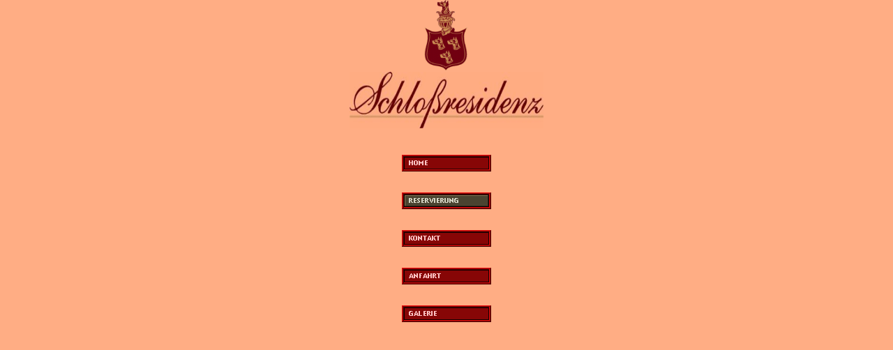

--- FILE ---
content_type: text/html
request_url: http://schlossresidenz.com/RESERVIERUNG/left_reservierung.html
body_size: 1584
content:
<!DOCTYPE HTML PUBLIC "-//W3C//DTD HTML 4.0 Transitional//EN">
<HTML>
<HEAD>
<META HTTP-EQUIV="Content-Type" CONTENT="text/html; charset=ISO-8859-1">
<META NAME="Generator" CONTENT="NetObjects Fusion 7 für Windows">
<TITLE>RESERVIERUNG</TITLE>
<BASE TARGET="_parent">
<SCRIPT>
<!--
function F_loadRollover(){} function F_roll(){}
//-->
</SCRIPT>
<SCRIPT LANGUAGE="JavaScript1.2" SRC="../rollover.js"></SCRIPT>
<NOLAYER>
<STYLE ID="NOF_STYLE_SHEET">
<!--
DIV#Service1LYR { position:relative; visibility:hidden; top:0; left:0; width:0; height:0; z-index:1; }
-->
</STYLE>

</NOLAYER>
</HEAD>
<BODY NOF="(MB=(DefaultMasterBorder, 0, 0, 278, 0), L=(RESERVIERUNGLayout, 506, 642))" BGCOLOR="#FFAD84" TOPMARGIN=0 LEFTMARGIN=0 MARGINWIDTH=0 MARGINHEIGHT=0>
    <CENTER>
    <FORM NAME="LAYOUTFORMULAR" ACTION="mailto:info@schlossresidenz.com" METHOD=POST>
        <TABLE BORDER=0 CELLSPACING=0 CELLPADDING=0 WIDTH=278 NOF=LY>
            <TR VALIGN=TOP ALIGN=LEFT>
                <TD COLSPAN=2 HEIGHT=101></TD>
                <TD COLSPAN=2 WIDTH=62><IMG ID="Bild3" HEIGHT=101 WIDTH=62 SRC="../WappenSchlossresidenzII.gif" BORDER=0 ALT=""></TD>
                <TD COLSPAN=2></TD>
            </TR>
            <TR VALIGN=TOP ALIGN=LEFT>
                <TD WIDTH=45 HEIGHT=2><IMG SRC="../clearpixel.gif" WIDTH=45 HEIGHT=1 BORDER=0 ALT=""></TD>
                <TD WIDTH=62><IMG SRC="../clearpixel.gif" WIDTH=62 HEIGHT=1 BORDER=0 ALT=""></TD>
                <TD WIDTH=26><IMG SRC="../clearpixel.gif" WIDTH=26 HEIGHT=1 BORDER=0 ALT=""></TD>
                <TD WIDTH=36><IMG SRC="../clearpixel.gif" WIDTH=36 HEIGHT=1 BORDER=0 ALT=""></TD>
                <TD WIDTH=64><IMG SRC="../clearpixel.gif" WIDTH=64 HEIGHT=1 BORDER=0 ALT=""></TD>
                <TD WIDTH=45><IMG SRC="../clearpixel.gif" WIDTH=45 HEIGHT=1 BORDER=0 ALT=""></TD>
            </TR>
            <TR VALIGN=TOP ALIGN=LEFT>
                <TD HEIGHT=81 COLSPAN=6 WIDTH=278><IMG ID="Bild2" HEIGHT=81 WIDTH=278 SRC="../wort_schlossresidenzII.jpg" BORDER=0 ALT=""></TD>
            </TR>
            <TR VALIGN=TOP ALIGN=LEFT>
                <TD COLSPAN=6 HEIGHT=8></TD>
            </TR>
            <TR VALIGN=TOP ALIGN=LEFT>
                <TD HEIGHT=300></TD>
                <TD COLSPAN=4 WIDTH=188>
                    <TABLE ID="NavigationBar1" BORDER=0 CELLSPACING=30 CELLPADDING=0 NOF=NB_FYVPNYC20 WIDTH=188>
                        <TR VALIGN=TOP ALIGN=LEFT>
                            <TD WIDTH=128 HEIGHT=24><A HREF="../index.html" onMouseOver="F_roll('Navigationsschaltflaeche1',1)" onMouseOut="F_roll('Navigationsschaltflaeche1',0)"><IMG ID="Navigationsschaltflaeche1" NAME="Navigationsschaltflaeche1" HEIGHT=24 WIDTH=128 SRC="../HOME_Np1_1.gif" onLoad="F_loadRollover(this,'HOME_NRp2_1.gif',0)" BORDER=0 ALT="HOME"></A></TD>
                        </TR>
                        <TR VALIGN=TOP ALIGN=LEFT>
                            <TD WIDTH=128 HEIGHT=24><A HREF="../RESERVIERUNG/reservierung.html" onMouseOver="F_roll('Navigationsschaltflaeche2',1)" onMouseOut="F_roll('Navigationsschaltflaeche2',0)"><IMG ID="Navigationsschaltflaeche2" NAME="Navigationsschaltflaeche2" HEIGHT=24 WIDTH=128 SRC="../RESERVIERUNG_Hp3.gif" onLoad="F_loadRollover(this,'RESERVIERUNG_HRp4.gif',0)" BORDER=0 ALT="RESERVIERUNG"></A></TD>
                        </TR>
                        <TR VALIGN=TOP ALIGN=LEFT>
                            <TD WIDTH=128 HEIGHT=24><A HREF="../KONTAKT/kontakt.html" onMouseOver="F_roll('Navigationsschaltflaeche3',1)" onMouseOut="F_roll('Navigationsschaltflaeche3',0)"><IMG ID="Navigationsschaltflaeche3" NAME="Navigationsschaltflaeche3" HEIGHT=24 WIDTH=128 SRC="../KONTAKT_Np1.gif" onLoad="F_loadRollover(this,'KONTAKT_NRp2.gif',0)" BORDER=0 ALT="KONTAKT"></A></TD>
                        </TR>
                        <TR VALIGN=TOP ALIGN=LEFT>
                            <TD WIDTH=128 HEIGHT=24><A HREF="../ANFAHRT/anfahrt.html" onMouseOver="F_roll('Navigationsschaltflaeche4',1)" onMouseOut="F_roll('Navigationsschaltflaeche4',0)"><IMG ID="Navigationsschaltflaeche4" NAME="Navigationsschaltflaeche4" HEIGHT=24 WIDTH=128 SRC="../ANFAHRT_Np1.gif" onLoad="F_loadRollover(this,'ANFAHRT_NRp2.gif',0)" BORDER=0 ALT="ANFAHRT"></A></TD>
                        </TR>
                        <TR VALIGN=TOP ALIGN=LEFT>
                            <TD WIDTH=128 HEIGHT=24><A HREF="../GALERIE/galerie.html" onMouseOver="F_roll('Navigationsschaltflaeche5',1)" onMouseOut="F_roll('Navigationsschaltflaeche5',0)"><IMG ID="Navigationsschaltflaeche5" NAME="Navigationsschaltflaeche5" HEIGHT=24 WIDTH=128 SRC="../GALERIE_Np1_1.gif" onLoad="F_loadRollover(this,'GALERIE_NRp2_1.gif',0)" BORDER=0 ALT="GALERIE"></A></TD>
                        </TR>
                    </TABLE>
                </TD>
                <TD></TD>
            </TR>
            <TR VALIGN=TOP ALIGN=LEFT>
                <TD COLSPAN=6 HEIGHT=74></TD>
            </TR>
            <TR VALIGN=TOP ALIGN=LEFT>
                <TD WIDTH=0><DIV ID="Service1LYR"><ILAYER ID="Service1LYR" VISIBILITY=HIDDEN WIDTH=0 HEIGHT=0 Z-INDEX=1  bgcolor="#FFCC96"></ILAYER></DIV>
                </TD>
                <TD COLSPAN=5 HEIGHT=35></TD>
            </TR>
            <TR VALIGN=TOP ALIGN=LEFT>
                <TD HEIGHT=41></TD>
                <TD COLSPAN=2 WIDTH=88>
                    <NOF SRV="Seitenzugriffszähler-Lite"><script src="http://webservices.websitepros.com/00C5BF9138D6D6AB2374435933678DD0"></script></NOF>
                </TD>
                <TD COLSPAN=3></TD>
            </TR>
        </TABLE>
    </FORM>
    </CENTER>
</BODY>
</HTML>
 

--- FILE ---
content_type: text/html; charset=UTF-8
request_url: http://webservices.websitepros.com/00C5BF9138D6D6AB2374435933678DD0
body_size: 145
content:
function wspFN_1768535401_5180_129( _htmlCode){ document.write( _htmlCode);}
  var wspVAR_1768535401_5180_128 = '';wspVAR_1768535401_5180_128 += '';
  wspFN_1768535401_5180_129 ( wspVAR_1768535401_5180_128 );